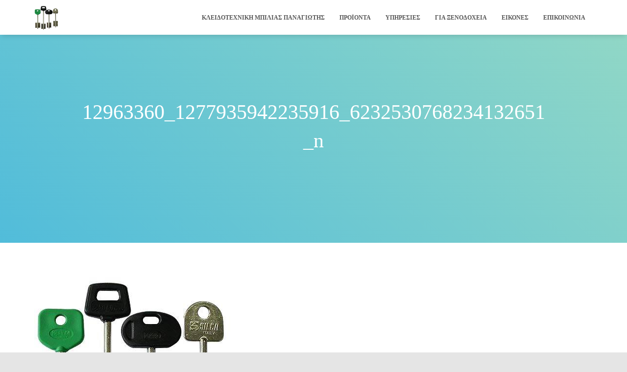

--- FILE ---
content_type: text/html; charset=UTF-8
request_url: https://kleidiapeiraias.gr/%CE%B5%CE%B9%CE%BA%CF%8C%CE%BD%CE%B5%CF%82/12963360_1277935942235916_6232530768234132651_n/
body_size: 9817
content:
<!DOCTYPE html><html lang="el"><head><script data-no-optimize="1">var litespeed_docref=sessionStorage.getItem("litespeed_docref");litespeed_docref&&(Object.defineProperty(document,"referrer",{get:function(){return litespeed_docref}}),sessionStorage.removeItem("litespeed_docref"));</script> <meta charset='UTF-8'><meta name="viewport" content="width=device-width, initial-scale=1"><link rel="profile" href="http://gmpg.org/xfn/11"><meta name='robots' content='index, follow, max-image-preview:large, max-snippet:-1, max-video-preview:-1' /><title>12963360_1277935942235916_6232530768234132651_n - Κλειδιά - Κλειδαράς Πειραιάς</title><link rel="canonical" href="https://kleidiapeiraias.gr/εικόνες/12963360_1277935942235916_6232530768234132651_n/" /><meta property="og:locale" content="el_GR" /><meta property="og:type" content="article" /><meta property="og:title" content="12963360_1277935942235916_6232530768234132651_n - Κλειδιά - Κλειδαράς Πειραιάς" /><meta property="og:url" content="https://kleidiapeiraias.gr/εικόνες/12963360_1277935942235916_6232530768234132651_n/" /><meta property="og:site_name" content="Κλειδιά - Κλειδαράς Πειραιάς" /><meta property="og:image" content="https://kleidiapeiraias.gr/%CE%B5%CE%B9%CE%BA%CF%8C%CE%BD%CE%B5%CF%82/12963360_1277935942235916_6232530768234132651_n" /><meta property="og:image:width" content="400" /><meta property="og:image:height" content="400" /><meta property="og:image:type" content="image/jpeg" /><meta name="twitter:card" content="summary_large_image" /> <script type="application/ld+json" class="yoast-schema-graph">{"@context":"https://schema.org","@graph":[{"@type":"WebPage","@id":"https://kleidiapeiraias.gr/%CE%B5%CE%B9%CE%BA%CF%8C%CE%BD%CE%B5%CF%82/12963360_1277935942235916_6232530768234132651_n/","url":"https://kleidiapeiraias.gr/%CE%B5%CE%B9%CE%BA%CF%8C%CE%BD%CE%B5%CF%82/12963360_1277935942235916_6232530768234132651_n/","name":"12963360_1277935942235916_6232530768234132651_n - Κλειδιά - Κλειδαράς Πειραιάς","isPartOf":{"@id":"https://kleidiapeiraias.gr/#website"},"primaryImageOfPage":{"@id":"https://kleidiapeiraias.gr/%CE%B5%CE%B9%CE%BA%CF%8C%CE%BD%CE%B5%CF%82/12963360_1277935942235916_6232530768234132651_n/#primaryimage"},"image":{"@id":"https://kleidiapeiraias.gr/%CE%B5%CE%B9%CE%BA%CF%8C%CE%BD%CE%B5%CF%82/12963360_1277935942235916_6232530768234132651_n/#primaryimage"},"thumbnailUrl":"https://kleidiapeiraias.gr/wp-content/uploads/2017/02/12963360_1277935942235916_6232530768234132651_n.jpg","datePublished":"2017-05-17T07:10:43+00:00","breadcrumb":{"@id":"https://kleidiapeiraias.gr/%CE%B5%CE%B9%CE%BA%CF%8C%CE%BD%CE%B5%CF%82/12963360_1277935942235916_6232530768234132651_n/#breadcrumb"},"inLanguage":"el","potentialAction":[{"@type":"ReadAction","target":["https://kleidiapeiraias.gr/%CE%B5%CE%B9%CE%BA%CF%8C%CE%BD%CE%B5%CF%82/12963360_1277935942235916_6232530768234132651_n/"]}]},{"@type":"ImageObject","inLanguage":"el","@id":"https://kleidiapeiraias.gr/%CE%B5%CE%B9%CE%BA%CF%8C%CE%BD%CE%B5%CF%82/12963360_1277935942235916_6232530768234132651_n/#primaryimage","url":"https://kleidiapeiraias.gr/wp-content/uploads/2017/02/12963360_1277935942235916_6232530768234132651_n.jpg","contentUrl":"https://kleidiapeiraias.gr/wp-content/uploads/2017/02/12963360_1277935942235916_6232530768234132651_n.jpg","width":400,"height":400},{"@type":"BreadcrumbList","@id":"https://kleidiapeiraias.gr/%CE%B5%CE%B9%CE%BA%CF%8C%CE%BD%CE%B5%CF%82/12963360_1277935942235916_6232530768234132651_n/#breadcrumb","itemListElement":[{"@type":"ListItem","position":1,"name":"Home","item":"https://kleidiapeiraias.gr/"},{"@type":"ListItem","position":2,"name":"Εικόνες","item":"https://kleidiapeiraias.gr/%ce%b5%ce%b9%ce%ba%cf%8c%ce%bd%ce%b5%cf%82/"},{"@type":"ListItem","position":3,"name":"12963360_1277935942235916_6232530768234132651_n"}]},{"@type":"WebSite","@id":"https://kleidiapeiraias.gr/#website","url":"https://kleidiapeiraias.gr/","name":"Κλειδιά - Κλειδαράς Πειραιάς","description":"ΚΛΕΙΔΟΤΕΧΝΙΚΗ ΠΕΙΡΑΙΑ ΜΠΙΛΙΑΣ ΠΑΝΑΓΙΩΤΗΣ","potentialAction":[{"@type":"SearchAction","target":{"@type":"EntryPoint","urlTemplate":"https://kleidiapeiraias.gr/?s={search_term_string}"},"query-input":{"@type":"PropertyValueSpecification","valueRequired":true,"valueName":"search_term_string"}}],"inLanguage":"el"}]}</script> <link rel='dns-prefetch' href='//fonts.googleapis.com' /><link rel="alternate" type="application/rss+xml" title="Ροή RSS &raquo; Κλειδιά - Κλειδαράς Πειραιάς" href="https://kleidiapeiraias.gr/feed/" /><link rel="alternate" type="application/rss+xml" title="Ροή Σχολίων &raquo; Κλειδιά - Κλειδαράς Πειραιάς" href="https://kleidiapeiraias.gr/comments/feed/" /><link rel="alternate" type="application/rss+xml" title="Ροή Σχολίων Κλειδιά - Κλειδαράς Πειραιάς &raquo; 12963360_1277935942235916_6232530768234132651_n" href="https://kleidiapeiraias.gr/%ce%b5%ce%b9%ce%ba%cf%8c%ce%bd%ce%b5%cf%82/12963360_1277935942235916_6232530768234132651_n/feed/" /><link rel="alternate" title="oEmbed (JSON)" type="application/json+oembed" href="https://kleidiapeiraias.gr/wp-json/oembed/1.0/embed?url=https%3A%2F%2Fkleidiapeiraias.gr%2F%25ce%25b5%25ce%25b9%25ce%25ba%25cf%258c%25ce%25bd%25ce%25b5%25cf%2582%2F12963360_1277935942235916_6232530768234132651_n%2F" /><link rel="alternate" title="oEmbed (XML)" type="text/xml+oembed" href="https://kleidiapeiraias.gr/wp-json/oembed/1.0/embed?url=https%3A%2F%2Fkleidiapeiraias.gr%2F%25ce%25b5%25ce%25b9%25ce%25ba%25cf%258c%25ce%25bd%25ce%25b5%25cf%2582%2F12963360_1277935942235916_6232530768234132651_n%2F&#038;format=xml" /><link data-optimized="2" rel="stylesheet" href="https://kleidiapeiraias.gr/wp-content/litespeed/css/69843d82302b191d79576a66e4fac321.css?ver=e7332" /> <script type="litespeed/javascript" data-src="https://kleidiapeiraias.gr/wp-includes/js/jquery/jquery.min.js?ver=3.7.1" id="jquery-core-js"></script> <link rel="https://api.w.org/" href="https://kleidiapeiraias.gr/wp-json/" /><link rel="alternate" title="JSON" type="application/json" href="https://kleidiapeiraias.gr/wp-json/wp/v2/media/332" /><link rel="EditURI" type="application/rsd+xml" title="RSD" href="https://kleidiapeiraias.gr/xmlrpc.php?rsd" /><meta name="generator" content="WordPress 6.9" /><link rel='shortlink' href='https://kleidiapeiraias.gr/?p=332' /></head><body class="attachment wp-singular attachment-template-default attachmentid-332 attachment-jpeg wp-theme-hestia wp-child-theme-orfeo cookies-not-set blog-post header-layout-default"><div class="wrapper  default "><header class="header "><div style="display: none"></div><nav class="navbar navbar-default  hestia_left navbar-not-transparent navbar-fixed-top"><div class="container"><div class="navbar-header"><div class="title-logo-wrapper">
<a class="navbar-brand" href="https://kleidiapeiraias.gr/"
title="Κλειδιά &#8211; Κλειδαράς Πειραιάς">
<img data-lazyloaded="1" src="[data-uri]" class="hestia-hide-if-transparent" data-src="https://kleidiapeiraias.gr/wp-content/uploads/2017/02/12963360_1277935942235916_6232530768234132651_n.jpg" alt="Κλειδιά - Κλειδαράς Πειραιάς" width="400" height="400"><img data-lazyloaded="1" src="[data-uri]" class="hestia-transparent-logo" data-src="https://kleidiapeiraias.gr/wp-content/uploads/2017/02/12963360_1277935942235916_6232530768234132651_n.jpg" alt="Κλειδιά - Κλειδαράς Πειραιάς" width="400" height="400"></a></div><div class="navbar-toggle-wrapper">
<button type="button" class="navbar-toggle" data-toggle="collapse" data-target="#main-navigation">
<span class="icon-bar"></span><span class="icon-bar"></span><span class="icon-bar"></span>				<span class="sr-only">Εναλλαγή πλοήγησης</span>
</button></div></div><div id="main-navigation" class="collapse navbar-collapse"><ul id="menu-main-menou" class="nav navbar-nav"><li id="menu-item-522" class="menu-item menu-item-type-post_type menu-item-object-page menu-item-home menu-item-522"><a title="ΚΛΕΙΔΟΤΕΧΝΙΚΗ ΜΠΙΛΙΑΣ ΠΑΝΑΓΙΩΤΗΣ" href="https://kleidiapeiraias.gr/">ΚΛΕΙΔΟΤΕΧΝΙΚΗ ΜΠΙΛΙΑΣ ΠΑΝΑΓΙΩΤΗΣ</a></li><li id="menu-item-520" class="menu-item menu-item-type-post_type menu-item-object-page menu-item-520"><a title="Προϊόντα" href="https://kleidiapeiraias.gr/%cf%80%cf%81%ce%bf%cf%8a%cf%8c%ce%bd%cf%84%ce%b1/">Προϊόντα</a></li><li id="menu-item-521" class="menu-item menu-item-type-post_type menu-item-object-page menu-item-521"><a title="Υπηρεσίες" href="https://kleidiapeiraias.gr/%cf%85%cf%80%ce%b7%cf%81%ce%b5%cf%83%ce%af%ce%b5%cf%82/">Υπηρεσίες</a></li><li id="menu-item-519" class="menu-item menu-item-type-post_type menu-item-object-page menu-item-519"><a title="Για ξενοδοχεία" href="https://kleidiapeiraias.gr/%ce%b3%ce%b9%ce%b1-%ce%be%ce%b5%ce%bd%ce%bf%ce%b4%ce%bf%cf%87%ce%b5%ce%af%ce%b1/">Για ξενοδοχεία</a></li><li id="menu-item-517" class="menu-item menu-item-type-post_type menu-item-object-page menu-item-517"><a title="Εικόνες" href="https://kleidiapeiraias.gr/%ce%b5%ce%b9%ce%ba%cf%8c%ce%bd%ce%b5%cf%82/">Εικόνες</a></li><li id="menu-item-518" class="menu-item menu-item-type-post_type menu-item-object-page menu-item-518"><a title="Επικοινωνία" href="https://kleidiapeiraias.gr/%ce%b5%cf%80%ce%b9%ce%ba%ce%bf%ce%b9%ce%bd%cf%89%ce%bd%ce%af%ce%b1/">Επικοινωνία</a></li></ul></div></div></nav></header><div id="primary" class="boxed-layout-header page-header header-small" data-parallax="active" ><div class="container"><div class="row"><div class="col-md-10 col-md-offset-1 text-center"><h1 class="hestia-title ">12963360_1277935942235916_6232530768234132651_n</h1></div></div></div><div class="header-filter header-filter-gradient"></div></div><div class="main  main-raised "><div class="blog-post blog-post-wrapper"><div class="container"><div class="entry-attachment section section-text">
<a href="https://kleidiapeiraias.gr/wp-content/uploads/2017/02/12963360_1277935942235916_6232530768234132651_n.jpg"
title="12963360_1277935942235916_6232530768234132651_n" rel="attachment">
<img data-lazyloaded="1" src="[data-uri]" data-src="https://kleidiapeiraias.gr/wp-content/uploads/2017/02/12963360_1277935942235916_6232530768234132651_n.jpg"
width="400"
height="400" class="attachment-medium"
alt="" data-srcset="https://kleidiapeiraias.gr/wp-content/uploads/2017/02/12963360_1277935942235916_6232530768234132651_n.jpg 400w, https://kleidiapeiraias.gr/wp-content/uploads/2017/02/12963360_1277935942235916_6232530768234132651_n-150x150.jpg 150w, https://kleidiapeiraias.gr/wp-content/uploads/2017/02/12963360_1277935942235916_6232530768234132651_n-300x300.jpg 300w, https://kleidiapeiraias.gr/wp-content/uploads/2017/02/12963360_1277935942235916_6232530768234132651_n-70x70.jpg 70w, https://kleidiapeiraias.gr/wp-content/uploads/2017/02/12963360_1277935942235916_6232530768234132651_n-127x127.jpg 127w, https://kleidiapeiraias.gr/wp-content/uploads/2017/02/12963360_1277935942235916_6232530768234132651_n-125x125.jpg 125w"								/>
</a><p class="sizes"><div class="image-meta"><i class="fas fa-camera"></i> Μέγεθος: <a target="_blank" class="image-size-link" href="https://kleidiapeiraias.gr/wp-content/uploads/2017/02/12963360_1277935942235916_6232530768234132651_n-150x150.jpg">150 &times; 150</a> <span class="sep">|</span> <a target="_blank" class="image-size-link" href="https://kleidiapeiraias.gr/wp-content/uploads/2017/02/12963360_1277935942235916_6232530768234132651_n-300x300.jpg">300 &times; 300</a> <span class="sep">|</span> <a target="_blank" class="image-size-link" href="https://kleidiapeiraias.gr/wp-content/uploads/2017/02/12963360_1277935942235916_6232530768234132651_n.jpg">400 &times; 400</a></div></p><div id="comments" class="section section-comments"><div class="row"><div class="col-md-12"><div class="media-area"><h3 class="hestia-title text-center">
0 σχόλια</h3></div><div class="media-body"><div id="respond" class="comment-respond"><h3 class="hestia-title text-center">Αφήστε μια απάντηση <small><a rel="nofollow" id="cancel-comment-reply-link" href="/%CE%B5%CE%B9%CE%BA%CF%8C%CE%BD%CE%B5%CF%82/12963360_1277935942235916_6232530768234132651_n/#respond" style="display:none;">Ακύρωση απάντησης</a></small></h3><span class="pull-left author"><div class="avatar"><img data-lazyloaded="1" src="[data-uri]" data-src="https://kleidiapeiraias.gr/wp-content/themes/hestia/assets/img/placeholder.jpg" alt="Σύμβολο κράτησης θέσης avatar" height="64" width="64"/></div></span><p class="must-log-in">Για να σχολιάσετε πρέπει να <a href="https://kleidiapeiraias.gr/kentro/?redirect_to=https%3A%2F%2Fkleidiapeiraias.gr%2F%25ce%25b5%25ce%25b9%25ce%25ba%25cf%258c%25ce%25bd%25ce%25b5%25cf%2582%2F12963360_1277935942235916_6232530768234132651_n%2F">συνδεθείτε</a>.</p></div></div></div></div></div></div></div></div></div><footer class="footer footer-black footer-big"><div class="container"><div class="content"><div class="row"><div class="col-md-4"><div id="nav_menu-4" class="widget widget_nav_menu"><h5>Menu</h5><div class="menu-main-menou-container"><ul id="menu-main-menou-1" class="menu"><li class="menu-item menu-item-type-post_type menu-item-object-page menu-item-home menu-item-522"><a href="https://kleidiapeiraias.gr/">ΚΛΕΙΔΟΤΕΧΝΙΚΗ ΜΠΙΛΙΑΣ ΠΑΝΑΓΙΩΤΗΣ</a></li><li class="menu-item menu-item-type-post_type menu-item-object-page menu-item-520"><a href="https://kleidiapeiraias.gr/%cf%80%cf%81%ce%bf%cf%8a%cf%8c%ce%bd%cf%84%ce%b1/">Προϊόντα</a></li><li class="menu-item menu-item-type-post_type menu-item-object-page menu-item-521"><a href="https://kleidiapeiraias.gr/%cf%85%cf%80%ce%b7%cf%81%ce%b5%cf%83%ce%af%ce%b5%cf%82/">Υπηρεσίες</a></li><li class="menu-item menu-item-type-post_type menu-item-object-page menu-item-519"><a href="https://kleidiapeiraias.gr/%ce%b3%ce%b9%ce%b1-%ce%be%ce%b5%ce%bd%ce%bf%ce%b4%ce%bf%cf%87%ce%b5%ce%af%ce%b1/">Για ξενοδοχεία</a></li><li class="menu-item menu-item-type-post_type menu-item-object-page menu-item-517"><a href="https://kleidiapeiraias.gr/%ce%b5%ce%b9%ce%ba%cf%8c%ce%bd%ce%b5%cf%82/">Εικόνες</a></li><li class="menu-item menu-item-type-post_type menu-item-object-page menu-item-518"><a href="https://kleidiapeiraias.gr/%ce%b5%cf%80%ce%b9%ce%ba%ce%bf%ce%b9%ce%bd%cf%89%ce%bd%ce%af%ce%b1/">Επικοινωνία</a></li></ul></div></div></div></div></div><hr/><div class="hestia-bottom-footer-content"><ul id="menu-main-menou-2" class="footer-menu pull-left"><li class="menu-item menu-item-type-post_type menu-item-object-page menu-item-home menu-item-522"><a href="https://kleidiapeiraias.gr/">ΚΛΕΙΔΟΤΕΧΝΙΚΗ ΜΠΙΛΙΑΣ ΠΑΝΑΓΙΩΤΗΣ</a></li><li class="menu-item menu-item-type-post_type menu-item-object-page menu-item-520"><a href="https://kleidiapeiraias.gr/%cf%80%cf%81%ce%bf%cf%8a%cf%8c%ce%bd%cf%84%ce%b1/">Προϊόντα</a></li><li class="menu-item menu-item-type-post_type menu-item-object-page menu-item-521"><a href="https://kleidiapeiraias.gr/%cf%85%cf%80%ce%b7%cf%81%ce%b5%cf%83%ce%af%ce%b5%cf%82/">Υπηρεσίες</a></li><li class="menu-item menu-item-type-post_type menu-item-object-page menu-item-519"><a href="https://kleidiapeiraias.gr/%ce%b3%ce%b9%ce%b1-%ce%be%ce%b5%ce%bd%ce%bf%ce%b4%ce%bf%cf%87%ce%b5%ce%af%ce%b1/">Για ξενοδοχεία</a></li><li class="menu-item menu-item-type-post_type menu-item-object-page menu-item-517"><a href="https://kleidiapeiraias.gr/%ce%b5%ce%b9%ce%ba%cf%8c%ce%bd%ce%b5%cf%82/">Εικόνες</a></li><li class="menu-item menu-item-type-post_type menu-item-object-page menu-item-518"><a href="https://kleidiapeiraias.gr/%ce%b5%cf%80%ce%b9%ce%ba%ce%bf%ce%b9%ce%bd%cf%89%ce%bd%ce%af%ce%b1/">Επικοινωνία</a></li></ul><div class="copyright pull-right">Hestia | Αναπτύχθηκε από <a href="https://themeisle.com" rel="nofollow">ThemeIsle</a></div></div></div></footer></div> <script type="speculationrules">{"prefetch":[{"source":"document","where":{"and":[{"href_matches":"/*"},{"not":{"href_matches":["/wp-*.php","/wp-admin/*","/wp-content/uploads/*","/wp-content/*","/wp-content/plugins/*","/wp-content/themes/orfeo/*","/wp-content/themes/hestia/*","/*\\?(.+)"]}},{"not":{"selector_matches":"a[rel~=\"nofollow\"]"}},{"not":{"selector_matches":".no-prefetch, .no-prefetch a"}}]},"eagerness":"conservative"}]}</script> <button class="hestia-scroll-to-top hestia-scroll-right " title="Ενεργοποίηση κουμπιού Κύλιση προς τα επάνω">
<svg xmlns="http://www.w3.org/2000/svg" viewBox="0 0 320 512" width="12.5px" height="20px"><path fill="currentColor" d="M177 255.7l136 136c9.4 9.4 9.4 24.6 0 33.9l-22.6 22.6c-9.4 9.4-24.6 9.4-33.9 0L160 351.9l-96.4 96.4c-9.4 9.4-24.6 9.4-33.9 0L7 425.7c-9.4-9.4-9.4-24.6 0-33.9l136-136c9.4-9.5 24.6-9.5 34-.1zm-34-192L7 199.7c-9.4 9.4-9.4 24.6 0 33.9l22.6 22.6c9.4 9.4 24.6 9.4 33.9 0l96.4-96.4 96.4 96.4c9.4 9.4 24.6 9.4 33.9 0l22.6-22.6c9.4-9.4 9.4-24.6 0-33.9l-136-136c-9.2-9.4-24.4-9.4-33.8 0z"></path></svg>								</button> <script type="text/javascript" src="https://kleidiapeiraias.gr/wp-content/plugins/litespeed-cache/assets/js/instant_click.min.js?ver=7.7" id="litespeed-cache-js" defer="defer" data-wp-strategy="defer"></script> <script id="wp-emoji-settings" type="application/json">{"baseUrl":"https://s.w.org/images/core/emoji/17.0.2/72x72/","ext":".png","svgUrl":"https://s.w.org/images/core/emoji/17.0.2/svg/","svgExt":".svg","source":{"concatemoji":"https://kleidiapeiraias.gr/wp-includes/js/wp-emoji-release.min.js?ver=6.9"}}</script> <script type="module">/*  */
/*! This file is auto-generated */
const a=JSON.parse(document.getElementById("wp-emoji-settings").textContent),o=(window._wpemojiSettings=a,"wpEmojiSettingsSupports"),s=["flag","emoji"];function i(e){try{var t={supportTests:e,timestamp:(new Date).valueOf()};sessionStorage.setItem(o,JSON.stringify(t))}catch(e){}}function c(e,t,n){e.clearRect(0,0,e.canvas.width,e.canvas.height),e.fillText(t,0,0);t=new Uint32Array(e.getImageData(0,0,e.canvas.width,e.canvas.height).data);e.clearRect(0,0,e.canvas.width,e.canvas.height),e.fillText(n,0,0);const a=new Uint32Array(e.getImageData(0,0,e.canvas.width,e.canvas.height).data);return t.every((e,t)=>e===a[t])}function p(e,t){e.clearRect(0,0,e.canvas.width,e.canvas.height),e.fillText(t,0,0);var n=e.getImageData(16,16,1,1);for(let e=0;e<n.data.length;e++)if(0!==n.data[e])return!1;return!0}function u(e,t,n,a){switch(t){case"flag":return n(e,"\ud83c\udff3\ufe0f\u200d\u26a7\ufe0f","\ud83c\udff3\ufe0f\u200b\u26a7\ufe0f")?!1:!n(e,"\ud83c\udde8\ud83c\uddf6","\ud83c\udde8\u200b\ud83c\uddf6")&&!n(e,"\ud83c\udff4\udb40\udc67\udb40\udc62\udb40\udc65\udb40\udc6e\udb40\udc67\udb40\udc7f","\ud83c\udff4\u200b\udb40\udc67\u200b\udb40\udc62\u200b\udb40\udc65\u200b\udb40\udc6e\u200b\udb40\udc67\u200b\udb40\udc7f");case"emoji":return!a(e,"\ud83e\u1fac8")}return!1}function f(e,t,n,a){let r;const o=(r="undefined"!=typeof WorkerGlobalScope&&self instanceof WorkerGlobalScope?new OffscreenCanvas(300,150):document.createElement("canvas")).getContext("2d",{willReadFrequently:!0}),s=(o.textBaseline="top",o.font="600 32px Arial",{});return e.forEach(e=>{s[e]=t(o,e,n,a)}),s}function r(e){var t=document.createElement("script");t.src=e,t.defer=!0,document.head.appendChild(t)}a.supports={everything:!0,everythingExceptFlag:!0},new Promise(t=>{let n=function(){try{var e=JSON.parse(sessionStorage.getItem(o));if("object"==typeof e&&"number"==typeof e.timestamp&&(new Date).valueOf()<e.timestamp+604800&&"object"==typeof e.supportTests)return e.supportTests}catch(e){}return null}();if(!n){if("undefined"!=typeof Worker&&"undefined"!=typeof OffscreenCanvas&&"undefined"!=typeof URL&&URL.createObjectURL&&"undefined"!=typeof Blob)try{var e="postMessage("+f.toString()+"("+[JSON.stringify(s),u.toString(),c.toString(),p.toString()].join(",")+"));",a=new Blob([e],{type:"text/javascript"});const r=new Worker(URL.createObjectURL(a),{name:"wpTestEmojiSupports"});return void(r.onmessage=e=>{i(n=e.data),r.terminate(),t(n)})}catch(e){}i(n=f(s,u,c,p))}t(n)}).then(e=>{for(const n in e)a.supports[n]=e[n],a.supports.everything=a.supports.everything&&a.supports[n],"flag"!==n&&(a.supports.everythingExceptFlag=a.supports.everythingExceptFlag&&a.supports[n]);var t;a.supports.everythingExceptFlag=a.supports.everythingExceptFlag&&!a.supports.flag,a.supports.everything||((t=a.source||{}).concatemoji?r(t.concatemoji):t.wpemoji&&t.twemoji&&(r(t.twemoji),r(t.wpemoji)))});
//# sourceURL=https://kleidiapeiraias.gr/wp-includes/js/wp-emoji-loader.min.js
/*  */</script> <div id="cookie-notice" role="dialog" class="cookie-notice-hidden cookie-revoke-hidden cn-position-bottom" aria-label="Cookie Notice" style="background-color: rgba(50,50,58,1);"><div class="cookie-notice-container" style="color: #fff"><span id="cn-notice-text" class="cn-text-container">Χρησιμοποιούμε cookies για να σας προσφέρουμε την καλύτερη δυνατή εμπειρία στη σελίδα μας. Εάν συνεχίσετε να χρησιμοποιείτε τη σελίδα, θα υποθέσουμε πως είστε ικανοποιημένοι με αυτό.</span><span id="cn-notice-buttons" class="cn-buttons-container"><button id="cn-accept-cookie" data-cookie-set="accept" class="cn-set-cookie cn-button" aria-label="Εντάξει" style="background-color: #00a99d">Εντάξει</button></span><button type="button" id="cn-close-notice" data-cookie-set="accept" class="cn-close-icon" aria-label="Όχι"></button></div></div>
<script data-no-optimize="1">window.lazyLoadOptions=Object.assign({},{threshold:300},window.lazyLoadOptions||{});!function(t,e){"object"==typeof exports&&"undefined"!=typeof module?module.exports=e():"function"==typeof define&&define.amd?define(e):(t="undefined"!=typeof globalThis?globalThis:t||self).LazyLoad=e()}(this,function(){"use strict";function e(){return(e=Object.assign||function(t){for(var e=1;e<arguments.length;e++){var n,a=arguments[e];for(n in a)Object.prototype.hasOwnProperty.call(a,n)&&(t[n]=a[n])}return t}).apply(this,arguments)}function o(t){return e({},at,t)}function l(t,e){return t.getAttribute(gt+e)}function c(t){return l(t,vt)}function s(t,e){return function(t,e,n){e=gt+e;null!==n?t.setAttribute(e,n):t.removeAttribute(e)}(t,vt,e)}function i(t){return s(t,null),0}function r(t){return null===c(t)}function u(t){return c(t)===_t}function d(t,e,n,a){t&&(void 0===a?void 0===n?t(e):t(e,n):t(e,n,a))}function f(t,e){et?t.classList.add(e):t.className+=(t.className?" ":"")+e}function _(t,e){et?t.classList.remove(e):t.className=t.className.replace(new RegExp("(^|\\s+)"+e+"(\\s+|$)")," ").replace(/^\s+/,"").replace(/\s+$/,"")}function g(t){return t.llTempImage}function v(t,e){!e||(e=e._observer)&&e.unobserve(t)}function b(t,e){t&&(t.loadingCount+=e)}function p(t,e){t&&(t.toLoadCount=e)}function n(t){for(var e,n=[],a=0;e=t.children[a];a+=1)"SOURCE"===e.tagName&&n.push(e);return n}function h(t,e){(t=t.parentNode)&&"PICTURE"===t.tagName&&n(t).forEach(e)}function a(t,e){n(t).forEach(e)}function m(t){return!!t[lt]}function E(t){return t[lt]}function I(t){return delete t[lt]}function y(e,t){var n;m(e)||(n={},t.forEach(function(t){n[t]=e.getAttribute(t)}),e[lt]=n)}function L(a,t){var o;m(a)&&(o=E(a),t.forEach(function(t){var e,n;e=a,(t=o[n=t])?e.setAttribute(n,t):e.removeAttribute(n)}))}function k(t,e,n){f(t,e.class_loading),s(t,st),n&&(b(n,1),d(e.callback_loading,t,n))}function A(t,e,n){n&&t.setAttribute(e,n)}function O(t,e){A(t,rt,l(t,e.data_sizes)),A(t,it,l(t,e.data_srcset)),A(t,ot,l(t,e.data_src))}function w(t,e,n){var a=l(t,e.data_bg_multi),o=l(t,e.data_bg_multi_hidpi);(a=nt&&o?o:a)&&(t.style.backgroundImage=a,n=n,f(t=t,(e=e).class_applied),s(t,dt),n&&(e.unobserve_completed&&v(t,e),d(e.callback_applied,t,n)))}function x(t,e){!e||0<e.loadingCount||0<e.toLoadCount||d(t.callback_finish,e)}function M(t,e,n){t.addEventListener(e,n),t.llEvLisnrs[e]=n}function N(t){return!!t.llEvLisnrs}function z(t){if(N(t)){var e,n,a=t.llEvLisnrs;for(e in a){var o=a[e];n=e,o=o,t.removeEventListener(n,o)}delete t.llEvLisnrs}}function C(t,e,n){var a;delete t.llTempImage,b(n,-1),(a=n)&&--a.toLoadCount,_(t,e.class_loading),e.unobserve_completed&&v(t,n)}function R(i,r,c){var l=g(i)||i;N(l)||function(t,e,n){N(t)||(t.llEvLisnrs={});var a="VIDEO"===t.tagName?"loadeddata":"load";M(t,a,e),M(t,"error",n)}(l,function(t){var e,n,a,o;n=r,a=c,o=u(e=i),C(e,n,a),f(e,n.class_loaded),s(e,ut),d(n.callback_loaded,e,a),o||x(n,a),z(l)},function(t){var e,n,a,o;n=r,a=c,o=u(e=i),C(e,n,a),f(e,n.class_error),s(e,ft),d(n.callback_error,e,a),o||x(n,a),z(l)})}function T(t,e,n){var a,o,i,r,c;t.llTempImage=document.createElement("IMG"),R(t,e,n),m(c=t)||(c[lt]={backgroundImage:c.style.backgroundImage}),i=n,r=l(a=t,(o=e).data_bg),c=l(a,o.data_bg_hidpi),(r=nt&&c?c:r)&&(a.style.backgroundImage='url("'.concat(r,'")'),g(a).setAttribute(ot,r),k(a,o,i)),w(t,e,n)}function G(t,e,n){var a;R(t,e,n),a=e,e=n,(t=Et[(n=t).tagName])&&(t(n,a),k(n,a,e))}function D(t,e,n){var a;a=t,(-1<It.indexOf(a.tagName)?G:T)(t,e,n)}function S(t,e,n){var a;t.setAttribute("loading","lazy"),R(t,e,n),a=e,(e=Et[(n=t).tagName])&&e(n,a),s(t,_t)}function V(t){t.removeAttribute(ot),t.removeAttribute(it),t.removeAttribute(rt)}function j(t){h(t,function(t){L(t,mt)}),L(t,mt)}function F(t){var e;(e=yt[t.tagName])?e(t):m(e=t)&&(t=E(e),e.style.backgroundImage=t.backgroundImage)}function P(t,e){var n;F(t),n=e,r(e=t)||u(e)||(_(e,n.class_entered),_(e,n.class_exited),_(e,n.class_applied),_(e,n.class_loading),_(e,n.class_loaded),_(e,n.class_error)),i(t),I(t)}function U(t,e,n,a){var o;n.cancel_on_exit&&(c(t)!==st||"IMG"===t.tagName&&(z(t),h(o=t,function(t){V(t)}),V(o),j(t),_(t,n.class_loading),b(a,-1),i(t),d(n.callback_cancel,t,e,a)))}function $(t,e,n,a){var o,i,r=(i=t,0<=bt.indexOf(c(i)));s(t,"entered"),f(t,n.class_entered),_(t,n.class_exited),o=t,i=a,n.unobserve_entered&&v(o,i),d(n.callback_enter,t,e,a),r||D(t,n,a)}function q(t){return t.use_native&&"loading"in HTMLImageElement.prototype}function H(t,o,i){t.forEach(function(t){return(a=t).isIntersecting||0<a.intersectionRatio?$(t.target,t,o,i):(e=t.target,n=t,a=o,t=i,void(r(e)||(f(e,a.class_exited),U(e,n,a,t),d(a.callback_exit,e,n,t))));var e,n,a})}function B(e,n){var t;tt&&!q(e)&&(n._observer=new IntersectionObserver(function(t){H(t,e,n)},{root:(t=e).container===document?null:t.container,rootMargin:t.thresholds||t.threshold+"px"}))}function J(t){return Array.prototype.slice.call(t)}function K(t){return t.container.querySelectorAll(t.elements_selector)}function Q(t){return c(t)===ft}function W(t,e){return e=t||K(e),J(e).filter(r)}function X(e,t){var n;(n=K(e),J(n).filter(Q)).forEach(function(t){_(t,e.class_error),i(t)}),t.update()}function t(t,e){var n,a,t=o(t);this._settings=t,this.loadingCount=0,B(t,this),n=t,a=this,Y&&window.addEventListener("online",function(){X(n,a)}),this.update(e)}var Y="undefined"!=typeof window,Z=Y&&!("onscroll"in window)||"undefined"!=typeof navigator&&/(gle|ing|ro)bot|crawl|spider/i.test(navigator.userAgent),tt=Y&&"IntersectionObserver"in window,et=Y&&"classList"in document.createElement("p"),nt=Y&&1<window.devicePixelRatio,at={elements_selector:".lazy",container:Z||Y?document:null,threshold:300,thresholds:null,data_src:"src",data_srcset:"srcset",data_sizes:"sizes",data_bg:"bg",data_bg_hidpi:"bg-hidpi",data_bg_multi:"bg-multi",data_bg_multi_hidpi:"bg-multi-hidpi",data_poster:"poster",class_applied:"applied",class_loading:"litespeed-loading",class_loaded:"litespeed-loaded",class_error:"error",class_entered:"entered",class_exited:"exited",unobserve_completed:!0,unobserve_entered:!1,cancel_on_exit:!0,callback_enter:null,callback_exit:null,callback_applied:null,callback_loading:null,callback_loaded:null,callback_error:null,callback_finish:null,callback_cancel:null,use_native:!1},ot="src",it="srcset",rt="sizes",ct="poster",lt="llOriginalAttrs",st="loading",ut="loaded",dt="applied",ft="error",_t="native",gt="data-",vt="ll-status",bt=[st,ut,dt,ft],pt=[ot],ht=[ot,ct],mt=[ot,it,rt],Et={IMG:function(t,e){h(t,function(t){y(t,mt),O(t,e)}),y(t,mt),O(t,e)},IFRAME:function(t,e){y(t,pt),A(t,ot,l(t,e.data_src))},VIDEO:function(t,e){a(t,function(t){y(t,pt),A(t,ot,l(t,e.data_src))}),y(t,ht),A(t,ct,l(t,e.data_poster)),A(t,ot,l(t,e.data_src)),t.load()}},It=["IMG","IFRAME","VIDEO"],yt={IMG:j,IFRAME:function(t){L(t,pt)},VIDEO:function(t){a(t,function(t){L(t,pt)}),L(t,ht),t.load()}},Lt=["IMG","IFRAME","VIDEO"];return t.prototype={update:function(t){var e,n,a,o=this._settings,i=W(t,o);{if(p(this,i.length),!Z&&tt)return q(o)?(e=o,n=this,i.forEach(function(t){-1!==Lt.indexOf(t.tagName)&&S(t,e,n)}),void p(n,0)):(t=this._observer,o=i,t.disconnect(),a=t,void o.forEach(function(t){a.observe(t)}));this.loadAll(i)}},destroy:function(){this._observer&&this._observer.disconnect(),K(this._settings).forEach(function(t){I(t)}),delete this._observer,delete this._settings,delete this.loadingCount,delete this.toLoadCount},loadAll:function(t){var e=this,n=this._settings;W(t,n).forEach(function(t){v(t,e),D(t,n,e)})},restoreAll:function(){var e=this._settings;K(e).forEach(function(t){P(t,e)})}},t.load=function(t,e){e=o(e);D(t,e)},t.resetStatus=function(t){i(t)},t}),function(t,e){"use strict";function n(){e.body.classList.add("litespeed_lazyloaded")}function a(){console.log("[LiteSpeed] Start Lazy Load"),o=new LazyLoad(Object.assign({},t.lazyLoadOptions||{},{elements_selector:"[data-lazyloaded]",callback_finish:n})),i=function(){o.update()},t.MutationObserver&&new MutationObserver(i).observe(e.documentElement,{childList:!0,subtree:!0,attributes:!0})}var o,i;t.addEventListener?t.addEventListener("load",a,!1):t.attachEvent("onload",a)}(window,document);</script><script data-no-optimize="1">window.litespeed_ui_events=window.litespeed_ui_events||["mouseover","click","keydown","wheel","touchmove","touchstart"];var urlCreator=window.URL||window.webkitURL;function litespeed_load_delayed_js_force(){console.log("[LiteSpeed] Start Load JS Delayed"),litespeed_ui_events.forEach(e=>{window.removeEventListener(e,litespeed_load_delayed_js_force,{passive:!0})}),document.querySelectorAll("iframe[data-litespeed-src]").forEach(e=>{e.setAttribute("src",e.getAttribute("data-litespeed-src"))}),"loading"==document.readyState?window.addEventListener("DOMContentLoaded",litespeed_load_delayed_js):litespeed_load_delayed_js()}litespeed_ui_events.forEach(e=>{window.addEventListener(e,litespeed_load_delayed_js_force,{passive:!0})});async function litespeed_load_delayed_js(){let t=[];for(var d in document.querySelectorAll('script[type="litespeed/javascript"]').forEach(e=>{t.push(e)}),t)await new Promise(e=>litespeed_load_one(t[d],e));document.dispatchEvent(new Event("DOMContentLiteSpeedLoaded")),window.dispatchEvent(new Event("DOMContentLiteSpeedLoaded"))}function litespeed_load_one(t,e){console.log("[LiteSpeed] Load ",t);var d=document.createElement("script");d.addEventListener("load",e),d.addEventListener("error",e),t.getAttributeNames().forEach(e=>{"type"!=e&&d.setAttribute("data-src"==e?"src":e,t.getAttribute(e))});let a=!(d.type="text/javascript");!d.src&&t.textContent&&(d.src=litespeed_inline2src(t.textContent),a=!0),t.after(d),t.remove(),a&&e()}function litespeed_inline2src(t){try{var d=urlCreator.createObjectURL(new Blob([t.replace(/^(?:<!--)?(.*?)(?:-->)?$/gm,"$1")],{type:"text/javascript"}))}catch(e){d="data:text/javascript;base64,"+btoa(t.replace(/^(?:<!--)?(.*?)(?:-->)?$/gm,"$1"))}return d}</script><script data-no-optimize="1">var litespeed_vary=document.cookie.replace(/(?:(?:^|.*;\s*)_lscache_vary\s*\=\s*([^;]*).*$)|^.*$/,"");litespeed_vary||fetch("/wp-content/plugins/litespeed-cache/guest.vary.php",{method:"POST",cache:"no-cache",redirect:"follow"}).then(e=>e.json()).then(e=>{console.log(e),e.hasOwnProperty("reload")&&"yes"==e.reload&&(sessionStorage.setItem("litespeed_docref",document.referrer),window.location.reload(!0))});</script><script data-optimized="1" type="litespeed/javascript" data-src="https://kleidiapeiraias.gr/wp-content/litespeed/js/3a2fa1446468bb6c5d8c314b106fbd2b.js?ver=e7332"></script></body></html>
<!-- Page optimized by LiteSpeed Cache @2026-01-23 20:47:51 -->

<!-- Page cached by LiteSpeed Cache 7.7 on 2026-01-23 20:47:51 -->
<!-- Guest Mode -->
<!-- QUIC.cloud UCSS in queue -->